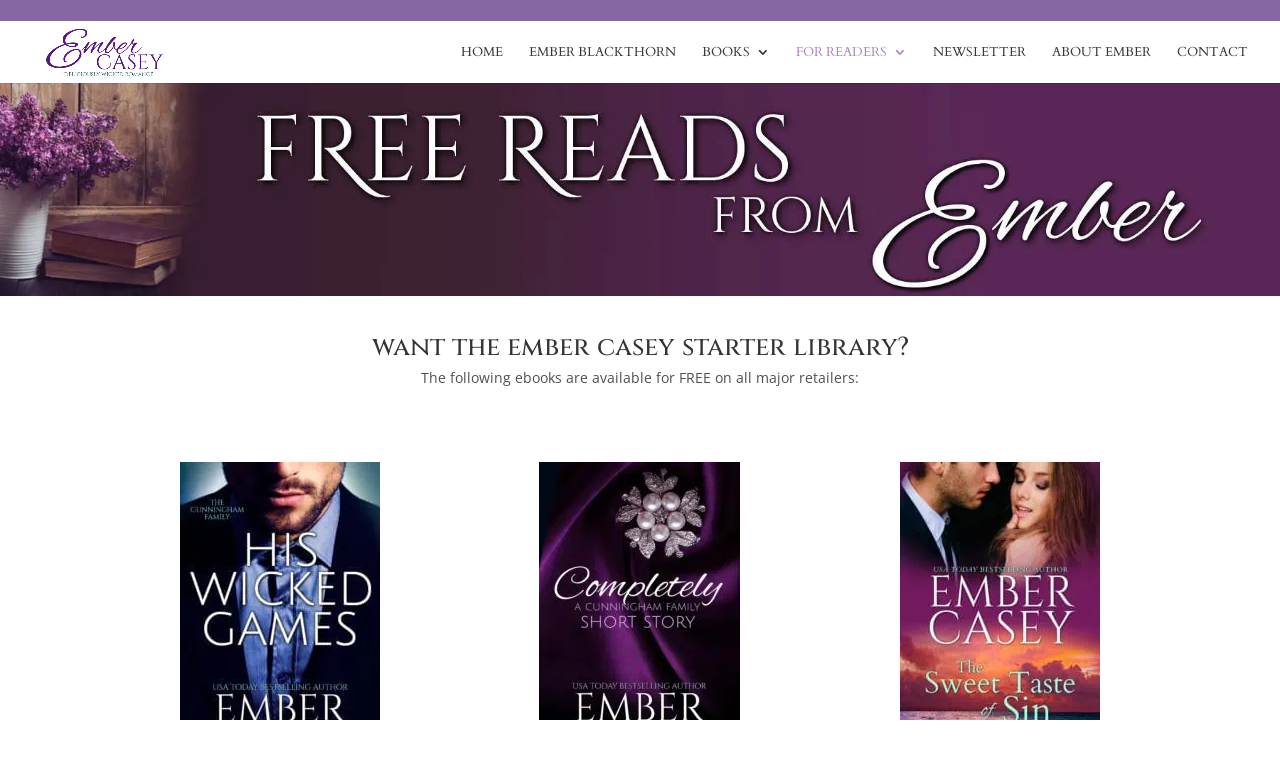

--- FILE ---
content_type: text/css
request_url: https://embercasey.com/wp-content/et-cache/524/et-divi-dynamic-524-late.css?ver=1764946016
body_size: -32
content:
@font-face{font-family:ETmodules;font-display:block;src:url(//embercasey.com/wp-content/themes/Divi/core/admin/fonts/modules/all/modules.eot);src:url(//embercasey.com/wp-content/themes/Divi/core/admin/fonts/modules/all/modules.eot?#iefix) format("embedded-opentype"),url(//embercasey.com/wp-content/themes/Divi/core/admin/fonts/modules/all/modules.woff) format("woff"),url(//embercasey.com/wp-content/themes/Divi/core/admin/fonts/modules/all/modules.ttf) format("truetype"),url(//embercasey.com/wp-content/themes/Divi/core/admin/fonts/modules/all/modules.svg#ETmodules) format("svg");font-weight:400;font-style:normal}

--- FILE ---
content_type: text/css
request_url: https://embercasey.com/wp-content/et-cache/524/et-divi-dynamic-524-late.css
body_size: -121
content:
@font-face{font-family:ETmodules;font-display:block;src:url(//embercasey.com/wp-content/themes/Divi/core/admin/fonts/modules/all/modules.eot);src:url(//embercasey.com/wp-content/themes/Divi/core/admin/fonts/modules/all/modules.eot?#iefix) format("embedded-opentype"),url(//embercasey.com/wp-content/themes/Divi/core/admin/fonts/modules/all/modules.woff) format("woff"),url(//embercasey.com/wp-content/themes/Divi/core/admin/fonts/modules/all/modules.ttf) format("truetype"),url(//embercasey.com/wp-content/themes/Divi/core/admin/fonts/modules/all/modules.svg#ETmodules) format("svg");font-weight:400;font-style:normal}